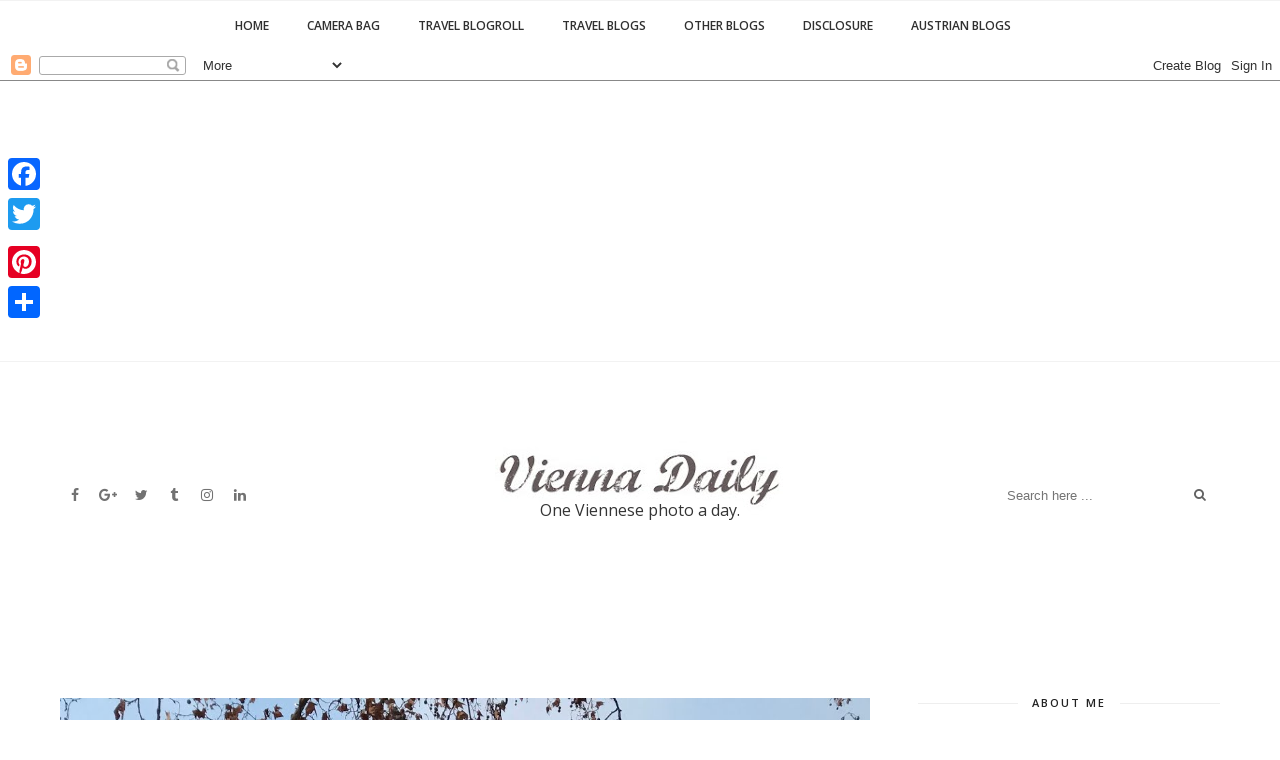

--- FILE ---
content_type: text/html; charset=utf-8
request_url: https://www.google.com/recaptcha/api2/aframe
body_size: 269
content:
<!DOCTYPE HTML><html><head><meta http-equiv="content-type" content="text/html; charset=UTF-8"></head><body><script nonce="Zp0u_piKnDKXGQRv35y5eQ">/** Anti-fraud and anti-abuse applications only. See google.com/recaptcha */ try{var clients={'sodar':'https://pagead2.googlesyndication.com/pagead/sodar?'};window.addEventListener("message",function(a){try{if(a.source===window.parent){var b=JSON.parse(a.data);var c=clients[b['id']];if(c){var d=document.createElement('img');d.src=c+b['params']+'&rc='+(localStorage.getItem("rc::a")?sessionStorage.getItem("rc::b"):"");window.document.body.appendChild(d);sessionStorage.setItem("rc::e",parseInt(sessionStorage.getItem("rc::e")||0)+1);localStorage.setItem("rc::h",'1769076684692');}}}catch(b){}});window.parent.postMessage("_grecaptcha_ready", "*");}catch(b){}</script></body></html>